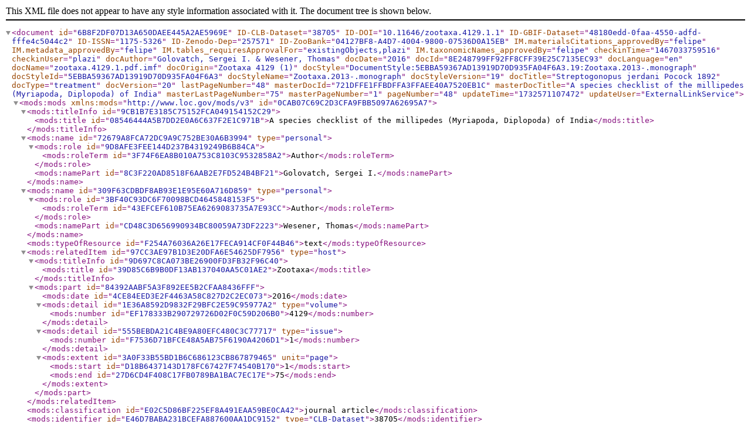

--- FILE ---
content_type: text/xml;charset=UTF-8
request_url: http://treatment.plazi.org/GgServer/xml/8E248799FF92FF8CFF39E25C7135EC93
body_size: 17824
content:
<document id="6B8F2DF07D13A650DAEE445A2AE5969E" ID-CLB-Dataset="38705" ID-DOI="10.11646/zootaxa.4129.1.1" ID-GBIF-Dataset="48180edd-0faa-4550-adfd-fffe4c5044c2" ID-ISSN="1175-5326" ID-Zenodo-Dep="257571" ID-ZooBank="04127BF8-A4D7-4004-9800-07536D0A15EB" IM.materialsCitations_approvedBy="felipe" IM.metadata_approvedBy="felipe" IM.tables_requiresApprovalFor="existingObjects,plazi" IM.taxonomicNames_approvedBy="felipe" checkinTime="1467033759516" checkinUser="plazi" docAuthor="Golovatch, Sergei I. &amp; Wesener, Thomas" docDate="2016" docId="8E248799FF92FF8CFF39E25C7135EC93" docLanguage="en" docName="zootaxa.4129.1.pdf.imf" docOrigin="Zootaxa 4129 (1)" docStyle="DocumentStyle:5EBBA59367AD13919D70D935FA04F6A3.19:Zootaxa.2013-.monograph" docStyleId="5EBBA59367AD13919D70D935FA04F6A3" docStyleName="Zootaxa.2013-.monograph" docStyleVersion="19" docTitle="Streptogonopus jerdani Pocock 1892" docType="treatment" docVersion="20" lastPageNumber="48" masterDocId="721DFFE1FFBDFFA3FFAEE40A7520EB1C" masterDocTitle="A species checklist of the millipedes (Myriapoda, Diplopoda) of India" masterLastPageNumber="75" masterPageNumber="1" pageNumber="48" updateTime="1732571107472" updateUser="ExternalLinkService">
<mods:mods id="0CAB07C69C2D3CFA9FBB5097A62695A7" xmlns:mods="http://www.loc.gov/mods/v3">
<mods:titleInfo id="9CB1B7E3185C75152FCA049154152C29">
<mods:title id="08546444A5B7DD2E0A6C637F2E1C971B">A species checklist of the millipedes (Myriapoda, Diplopoda) of India</mods:title>
</mods:titleInfo>
<mods:name id="72679A8FCA72DC9A9C752BE30A6B3994" type="personal">
<mods:role id="9D8AFE3FEE144D237B4319249B6B84CA">
<mods:roleTerm id="3F74F6EA8B010A753C8103C9532858A2">Author</mods:roleTerm>
</mods:role>
<mods:namePart id="8C3F220AD8518F6AAB2E7FD524B4BF21">Golovatch, Sergei I.</mods:namePart>
</mods:name>
<mods:name id="309F63CDBDF8AB93E1E95E60A716D859" type="personal">
<mods:role id="3BF40C93DC6F70098BCD4645848153F5">
<mods:roleTerm id="43EFCEF610B75EA6269083735A7E93CC">Author</mods:roleTerm>
</mods:role>
<mods:namePart id="CD48C3D656990934BC80059A73DF2223">Wesener, Thomas</mods:namePart>
</mods:name>
<mods:typeOfResource id="F254A76036A26E17FECA914CF0F44B46">text</mods:typeOfResource>
<mods:relatedItem id="97CC3AE97B1D3E20DFA6E54625DF7956" type="host">
<mods:titleInfo id="9D697C8CA073BE26900FD3FB32F96C40">
<mods:title id="39D85C6B9B0DF13AB137040AA5C01AE2">Zootaxa</mods:title>
</mods:titleInfo>
<mods:part id="84392AABF5A3F892EE5B2CFAA8436FFF">
<mods:date id="4CE84EED3E2F4463A58C827D2C2EC073">2016</mods:date>
<mods:detail id="1E36A8592D9832F29BFC2E59C95977A2" type="volume">
<mods:number id="EF178333B290729726D02F0C59D206B0">4129</mods:number>
</mods:detail>
<mods:detail id="555BEBDA21C4BE9A80EFC480C3C77717" type="issue">
<mods:number id="F7536D71BFCE48A5AB75F6190A4206D1">1</mods:number>
</mods:detail>
<mods:extent id="3A0F33B55BD1B6C686123CB867879465" unit="page">
<mods:start id="D18B6437143D178FC67427F74540B170">1</mods:start>
<mods:end id="27D6CD4F408C17FB0789BA1BAC7EC17E">75</mods:end>
</mods:extent>
</mods:part>
</mods:relatedItem>
<mods:classification id="E02C5D86BF225EF8A491EAA59BE0CA42">journal article</mods:classification>
<mods:identifier id="E46D7BABA231BCEFA887600AA1DC9152" type="CLB-Dataset">38705</mods:identifier>
<mods:identifier id="EEB6D578F7DF25EBC486DBD2ECE33DC5" type="DOI">10.11646/zootaxa.4129.1.1</mods:identifier>
<mods:identifier id="797D2BEEE420BF7BFCA0837E412D21C7" type="GBIF-Dataset">48180edd-0faa-4550-adfd-fffe4c5044c2</mods:identifier>
<mods:identifier id="85B1875A412ED23BC9C4A443418C83E6" type="ISSN">1175-5326</mods:identifier>
<mods:identifier id="2DDDA5FB334284428E5765C59A54AA4B" type="Zenodo-Dep">257571</mods:identifier>
<mods:identifier id="7F2A33036888636A66E4A48F6D3E1BC1" type="ZooBank">04127BF8-A4D7-4004-9800-07536D0A15EB</mods:identifier>
</mods:mods>
<treatment id="8E248799FF92FF8CFF39E25C7135EC93" ID-DOI="http://doi.org/10.5281/zenodo.5666810" ID-GBIF-Taxon="121068380" ID-Zenodo-Dep="5666810" LSID="urn:lsid:plazi:treatment:8E248799FF92FF8CFF39E25C7135EC93" httpUri="http://treatment.plazi.org/id/8E248799FF92FF8CFF39E25C7135EC93" lastPageNumber="48" pageId="47" pageNumber="48" scope_class="Diplopoda" scope_family="Paradoxosomatidae" scope_order="Polydesmida">
<subSubSection id="4E976504FF92FF8CFF39E25C7779ED73" box="[151,601,1622,1647]" pageId="47" pageNumber="48" type="nomenclature">
<paragraph id="0632368FFF92FF8CFF39E25C7779ED73" blockId="47.[151,1436,1622,1935]" box="[151,601,1622,1647]" pageId="47" pageNumber="48">
<heading id="5D7A81E3FF92FF8CFF39E25C7779ED73" bold="true" box="[151,601,1622,1647]" fontSize="10" level="2" pageId="47" pageNumber="48" reason="2">
<taxonomicName id="C18D4D0CFF92FF8CFF39E25C7779ED73" ID-CoL="52Y6X" authority="Pocock, 1892" authorityName="Pocock" authorityYear="1892" box="[151,601,1622,1647]" class="Diplopoda" family="Paradoxosomatidae" genus="Streptogonopus" kingdom="Animalia" order="Polydesmida" pageId="47" pageNumber="48" phylum="Arthropoda" rank="species" species="jerdani">
<emphasis id="34F9EA9DFF92FF8CFF39E25C7779ED73" bold="true" box="[151,601,1622,1647]" pageId="47" pageNumber="48">
<emphasis id="34F9EA9DFF92FF8CFF39E25C7484ED73" bold="true" box="[151,420,1622,1647]" italics="true" pageId="47" pageNumber="48">Streptogonopus jerdani</emphasis>
(
<bibRefCitation id="621C4B7EFF92FF8CFE1CE25C7770ED73" author="Pocock" box="[434,592,1622,1647]" pageId="47" pageNumber="48" refString="Pocock, R. I. (1892) Report upon two collections of Myriapoda sent from Ceylon by Mr. E. E. Green, and from various parts of southern India by Mr. Edgar Thurston, of the Government Central Museum, Madras. Journal of the Bombay Natural History Society, 7, 131 - 174." type="journal article" year="1892">Pocock, 1892</bibRefCitation>
)
</emphasis>
</taxonomicName>
</heading>
</paragraph>
</subSubSection>
<subSubSection id="4E976504FF92FF8CFF39E27077D9EDAB" pageId="47" pageNumber="48" type="reference_group">
<paragraph id="0632368FFF92FF8CFF39E2707694ED8F" blockId="47.[151,1436,1622,1935]" box="[151,948,1658,1683]" pageId="47" pageNumber="48">
<treatmentCitationGroup id="269D11A1FF92FF8CFF39E2707694ED8F" box="[151,948,1658,1683]" pageId="47" pageNumber="48">
<taxonomicName id="C18D4D0CFF92FF8CFF39E270774CED8F" ID-CoL="5352Z" authority="Pocock, 1892: 152" authorityName="Pocock" authorityPageNumber="152" authorityYear="1892" box="[151,620,1658,1683]" class="Diplopoda" family="Paradoxosomatidae" genus="Strongylosoma" kingdom="Animalia" order="Polydesmida" pageId="47" pageNumber="48" phylum="Arthropoda" rank="species" species="jerdani">
<emphasis id="34F9EA9DFF92FF8CFF39E27074B4ED8F" box="[151,404,1658,1683]" italics="true" pageId="47" pageNumber="48">Strongylosoma jerdani</emphasis>
<treatmentCitation id="872C109EFF92FF8CFE35E270774CED8F" author="Pocock" box="[411,620,1658,1683]" page="152" pageId="47" pageNumber="48" year="1892">
<bibRefCitation id="621C4B7EFF92FF8CFE35E2707717ED8F" author="Pocock" box="[411,567,1658,1683]" pageId="47" pageNumber="48" refString="Pocock, R. I. (1892) Report upon two collections of Myriapoda sent from Ceylon by Mr. E. E. Green, and from various parts of southern India by Mr. Edgar Thurston, of the Government Central Museum, Madras. Journal of the Bombay Natural History Society, 7, 131 - 174." type="journal article" year="1892">Pocock, 1892</bibRefCitation>
: 152
</treatmentCitation>
</taxonomicName>
(D). 
<collectingCountry id="7E9A761FFF92FF8CFD06E27077C4ED8F" box="[680,740,1658,1683]" name="India" pageId="47" pageNumber="48">India</collectingCountry>
, Madras; Dharvar.
</treatmentCitationGroup>
</paragraph>
<paragraph id="0632368FFF92FF8CFF39E29477D9EDAB" blockId="47.[151,1436,1622,1935]" box="[151,761,1694,1719]" pageId="47" pageNumber="48">
<treatmentCitationGroup id="269D11A1FF92FF8CFF39E29477D9EDAB" box="[151,761,1694,1719]" pageId="47" pageNumber="48">
<taxonomicName id="C18D4D0CFF92FF8CFF39E29474B9EDAB" ID-CoL="7Q368" authority="Jerdoni" authorityName="Jerdoni" box="[151,409,1694,1719]" class="Diplopoda" family="Paradoxosomatidae" genus="Strongylosoma" kingdom="Animalia" order="Polydesmida" pageId="47" pageNumber="48" phylum="Arthropoda" rank="genus">
<emphasis id="34F9EA9DFF92FF8CFF39E29474B9EDAB" box="[151,409,1694,1719]" italics="true" pageId="47" pageNumber="48">Strongylosoma Jerdoni</emphasis>
</taxonomicName>
(sic!)— 
<treatmentCitation id="872C109EFF92FF8CFE5CE29477E6EDAB" author="Attems" box="[498,710,1694,1719]" page="319" pageId="47" pageNumber="48" year="1898">
<bibRefCitation id="621C4B7EFF92FF8CFE5CE29477B1EDAB" author="Attems" box="[498,657,1694,1719]" pageId="47" pageNumber="48" refString="Attems, C. (1898) System der Polydesmiden. I. Theil. Denkschriften der Kaiserlichen Akademie der Wissenschaften, Mathematisch-naturwissenschaftliche Classe, 67, 221 - 482." type="journal article" year="1898">Attems, 1898</bibRefCitation>
: 319
</treatmentCitation>
(R).
</treatmentCitationGroup>
</paragraph>
</subSubSection>
<subSubSection id="4E976504FF92FF8CFF39E2C97621EDC7" box="[151,769,1730,1755]" pageId="47" pageNumber="48" type="description">
<paragraph id="0632368FFF92FF8CFF39E2C97621EDC7" blockId="47.[151,1436,1622,1935]" box="[151,769,1730,1755]" pageId="47" pageNumber="48">
<treatmentCitationGroup id="269D11A1FF92FF8CFF39E2C97621EDC7" box="[151,769,1730,1755]" pageId="47" pageNumber="48">
<taxonomicName id="C18D4D0CFF92FF8CFF39E2C97481EDC7" ID-CoL="7Q35B" authority="Jerdani" authorityName="Jerdani" box="[151,417,1730,1755]" class="Diplopoda" family="Paradoxosomatidae" genus="Streptogonopus" kingdom="Animalia" order="Polydesmida" pageId="47" pageNumber="48" phylum="Arthropoda" rank="genus">
<emphasis id="34F9EA9DFF92FF8CFF39E2C97481EDC7" box="[151,417,1730,1755]" italics="true" pageId="47" pageNumber="48">Streptogonopus Jerdani</emphasis>
</taxonomicName>
(sic!)— 
<treatmentCitation id="872C109EFF92FF8CFE54E2C877EEEDC7" author="Attems" box="[506,718,1730,1755]" page="219" pageId="47" pageNumber="48" year="1914">
<bibRefCitation id="621C4B7EFF92FF8CFE54E2C877B9EDC7" author="Attems" box="[506,665,1730,1755]" pageId="47" pageNumber="48" refString="Attems, C. (1914) Die indo-australischen Myriopoden. Archiv fur Naturgeschichte, 80 A, 1 - 398." type="journal article" year="1914">Attems, 1914</bibRefCitation>
: 219
</treatmentCitation>
(R).
</treatmentCitationGroup>
</paragraph>
</subSubSection>
<subSubSection id="4E976504FF92FF8CFF39E2ED7135EC93" pageId="47" pageNumber="48" type="reference_group">
<paragraph id="0632368FFF92FF8CFF39E2ED7135EC93" blockId="47.[151,1436,1622,1935]" pageId="47" pageNumber="48">
<treatmentCitationGroup id="269D11A1FF92FF8CFF39E2ED7135EC93" pageId="47" pageNumber="48">
<taxonomicName id="C18D4D0CFF92FF8CFF39E2ED7484EDE3" ID-CoL="52Y6X" box="[151,420,1766,1791]" class="Diplopoda" family="Paradoxosomatidae" genus="Streptogonopus" kingdom="Animalia" order="Polydesmida" pageId="47" pageNumber="48" phylum="Arthropoda" rank="species" species="jerdani">
<emphasis id="34F9EA9DFF92FF8CFF39E2ED7484EDE3" box="[151,420,1766,1791]" italics="true" pageId="47" pageNumber="48">Streptogonopus jerdani</emphasis>
</taxonomicName>
— 
<treatmentCitation id="872C109EFF92FF8CFE6FE2ED77BFEDE3" author="Attems" box="[449,671,1766,1791]" page="216" pageId="47" pageNumber="48" year="1936">
<bibRefCitation id="621C4B7EFF92FF8CFE6FE2ED7742EDE3" author="Attems" box="[449,610,1766,1791]" pageId="47" pageNumber="48" refString="Attems, C. (1936) Diplopoda of India. Memoirs of the Indian Museum, 11 (4), 133 - 323." type="journal article" year="1936">Attems, 1936</bibRefCitation>
: 216
</treatmentCitation>
(R, D); 1937: 148 (D); 
<treatmentCitation id="872C109EFF92FF8CFC75E2EC7182EDE3" author="Jeekel" box="[987,1186,1766,1791]" page="76" pageId="47" pageNumber="48" year="1956">
<bibRefCitation id="621C4B7EFF92FF8CFC75E2EC7153EDE3" author="Jeekel" box="[987,1139,1766,1791]" pageId="47" pageNumber="48" refString="Jeekel, C. A. W. (1956) Milliped miscellany-Part III. Beaufortia, 5 (51), 73 - 99." type="journal article" year="1956">Jeekel, 1956</bibRefCitation>
: 76
</treatmentCitation>
(D); 1968: 84 (M); 
<treatmentCitation id="872C109EFF92FF8CFF39E30177B0EC3F" author="Rangaswamy" box="[151,656,1802,1827]" page="9" pageId="47" pageNumber="48" year="1969">
<bibRefCitation id="621C4B7EFF92FF8CFF39E3017753EC3F" author="Rangaswamy" box="[151,627,1802,1827]" pageId="47" pageNumber="48" refString="Rangaswamy, H. R. &amp; Channabasavanna, G. P. (1969) A contribution to the knowledge of millipedes (Diplopoda-Arthropoda) of Mysore State. Mysore Journal of Agricultural Sciences, 3, 7 - 12." type="journal article" year="1969">Rangaswamy &amp; Channabasavanna, 1969</bibRefCitation>
: 9
</treatmentCitation>
(R); 
<treatmentCitation id="872C109EFF92FF8CFD7AE3007694EC3F" author="Rajulu" box="[724,948,1802,1827]" page="131" pageId="47" pageNumber="48" year="1970">
<bibRefCitation id="621C4B7EFF92FF8CFD7AE300765BEC3F" author="Rajulu" box="[724,891,1802,1827]" pageId="47" pageNumber="48" refString="Rajulu, S. G. (1970 b) A catalogue of Myriapoda of India. (Part I). Journal of the Madras University, Series B, 1, 111 - 149." type="journal article" year="1970" yearSuffix="b">Rajulu, 1970b</bibRefCitation>
: 131
</treatmentCitation>
(M); 
<treatmentCitation id="872C109EFF92FF8CFC50E3017043EC3F" author="Rangaswamy" box="[1022,1379,1802,1827]" page="255" pageId="47" pageNumber="48" year="1976">
<bibRefCitation id="621C4B7EFF92FF8CFC50E301700AEC3F" author="Rangaswamy" box="[1022,1322,1802,1827]" pageId="47" pageNumber="48" refString="Rangaswamy, H. R., Jayaramaiah, M. &amp; Puttaswamy, S. (1976) The reproductive pattern of the millipede Streptogonopus jerdani (Pocock) (Diplopoda-Arthropoda). Mysore Journal of Agricultural Sciences, 10, 255 - 259." type="journal article" year="1976">
Rangaswamy 
<emphasis id="34F9EA9DFF92FF8CFB0EE30671FCEC3F" box="[1184,1244,1802,1827]" italics="true" pageId="47" pageNumber="48">et al.</emphasis>
, 1976
</bibRefCitation>
: 255
</treatmentCitation>
(R); 1978a: 96 (R); 1978c: 100 (R); 1983: 9 (R); 
<treatmentCitation id="872C109EFF92FF8CFD1DE3257656EC5B" author="Bano" box="[691,886,1838,1863]" page="168" pageId="47" pageNumber="48" year="1983">
<bibRefCitation id="621C4B7EFF92FF8CFD1DE325761DEC5B" author="Bano" box="[691,829,1839,1863]" pageId="47" pageNumber="48" refString="Bano, K. (1983) Millipedes and centipedes. In: Veeresh, G. K. &amp; Rajagopal, D. (Eds.), Applied soil biology and ecology. Sharada Publishers, Bangalore, Gangenahalli, pp. 165 - 182," type="book chapter" year="1983">Bano, 1983</bibRefCitation>
: 168
</treatmentCitation>
(M); 1997: 12 (M); 1998a: 90 (M); 
<treatmentCitation id="872C109EFF92FF8CFA9FE3247486EC77" author="Reddy" page="124" pageId="47" pageNumber="48" year="1984">
<bibRefCitation id="621C4B7EFF92FF8CFA9FE324744CEC77" author="Reddy" pageId="47" pageNumber="48" refString="Reddy, D. N. R. &amp; Puttaswamy (1984) Pests infesting chilli (Capsicum annum L.) in the nursery. Mysore Journal of Agricultural Sciences, 18, 122 - 125." type="journal article" year="1984">Reddy &amp; Puttaswamy, 1984</bibRefCitation>
: 124
</treatmentCitation>
(R); 
<treatmentCitation id="872C109EFF92FF8CFE77E358760BEC77" author="Balikai" box="[473,811,1874,1899]" page="5" pageId="47" pageNumber="48" year="1998">
<bibRefCitation id="621C4B7EFF92FF8CFE77E358762EEC77" author="Balikai" box="[473,782,1874,1899]" pageId="47" pageNumber="48" refString="Balikai, R. A. &amp; Kulkarni, K. A. (1998) Soybean and groundnut varietal reaction to Streptogonopus jerdani (Strongylosomatidae: Diplopoda) and its management. Advances in Agricultural Research in India, 9, 5 - 10." type="journal article" year="1998">Balikai &amp; Kulkarni, 1998</bibRefCitation>
: 5
</treatmentCitation>
(M); 
<treatmentCitation id="872C109EFF92FF8CFCDBE35871BEEC77" author="Singh" box="[885,1182,1874,1899]" page="83" pageId="47" pageNumber="48" year="1998">
<bibRefCitation id="621C4B7EFF92FF8CFCDBE3587153EC77" author="Singh" box="[885,1139,1874,1899]" pageId="47" pageNumber="48" refString="Singh, O. P. &amp; Singh, K. J. (1998) Incidence of millipede, Streptogonopus jerdani (Pocock) (Polydesmida: Paradoxomatidae) on soybean in Madhya Pradesh, India. Indian Journal of Plant Protection, 26 (1), 83 - 84." type="journal article" year="1998">Singh &amp; Singh, 1998</bibRefCitation>
: 83
</treatmentCitation>
(M); 1999: 215 (M); 
<treatmentCitation id="872C109EFF92FF8CFF39E37C74AAEC93" author="Golovatch" box="[151,394,1910,1935]" page="218" pageId="47" pageNumber="48" year="2000">
<bibRefCitation id="621C4B7EFF92FF8CFF39E37C7476EC93" author="Golovatch" box="[151,342,1910,1935]" pageId="47" pageNumber="48" refString="Golovatch, S. I. (2000) On several new or poorly-known Oriental Paradoxosomatidae (Diplopoda: Polydesmida), VII. Arthropoda Selecta, 8 (4), 215 - 220. [for 1999]" type="journal article" year="2000">Golovatch, 2000</bibRefCitation>
: 218
</treatmentCitation>
(M); 2009a: 4 (M); 
<treatmentCitation id="872C109EFF92FF8CFDC0E37D76FBEC93" author="Nguyen" box="[622,987,1910,1935]" page="1316" pageId="47" pageNumber="48" year="2013">
<bibRefCitation id="621C4B7EFF92FF8CFDC0E37D76B8EC93" author="Nguyen" box="[622,920,1910,1935]" pageId="47" pageNumber="48" refString="Nguyen, D. A. &amp; Sierwald, P. (2013) A worldwide catalogue of the family Paradoxosomatidae Daday, 1889 (Diplopoda: Polydesmida). Check List, 9 (6), 1132 - 1353. http: // dx. doi. org / 10.15560 / 9.6.1132" type="journal article" year="2013">Nguyen &amp; Sierwald, 2013</bibRefCitation>
: 1316
</treatmentCitation>
(M).
</treatmentCitationGroup>
</paragraph>
</subSubSection>
</treatment>
</document>